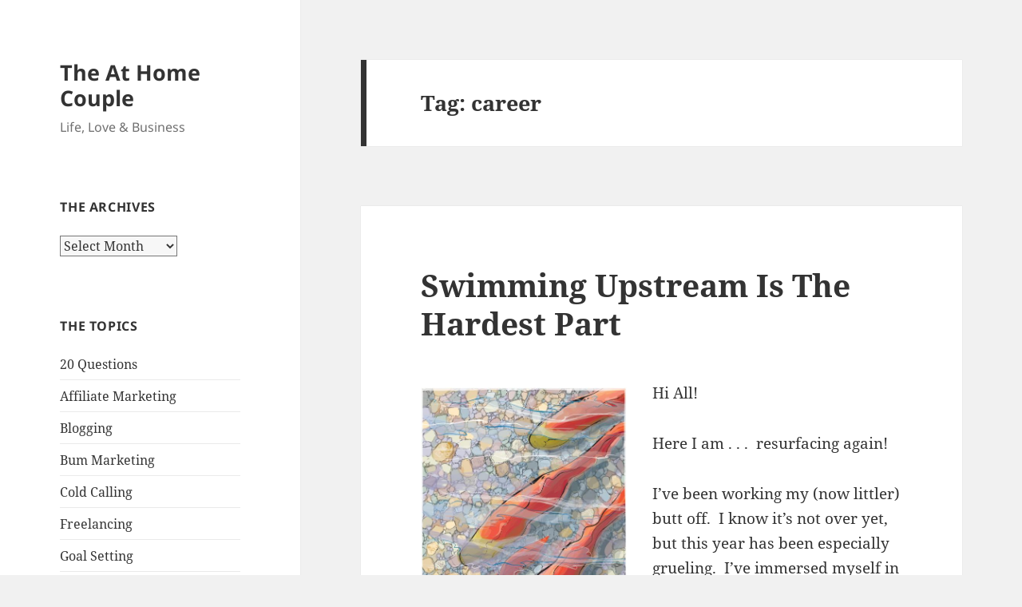

--- FILE ---
content_type: text/html; charset=UTF-8
request_url: https://www.theathomecouple.com/tag/career/
body_size: 11954
content:
<!DOCTYPE html>
<html lang="en-US" class="no-js">
<head>
	<meta charset="UTF-8">
	<meta name="viewport" content="width=device-width, initial-scale=1.0">
	<link rel="profile" href="https://gmpg.org/xfn/11">
	<link rel="pingback" href="https://www.theathomecouple.com/xmlrpc.php">
	<script>(function(html){html.className = html.className.replace(/\bno-js\b/,'js')})(document.documentElement);</script>
<meta name='robots' content='noindex, follow' />
	<style>img:is([sizes="auto" i], [sizes^="auto," i]) { contain-intrinsic-size: 3000px 1500px }</style>
	
	<!-- This site is optimized with the Yoast SEO plugin v24.9 - https://yoast.com/wordpress/plugins/seo/ -->
	<title>career Archives - The At Home Couple</title>
	<meta property="og:locale" content="en_US" />
	<meta property="og:type" content="article" />
	<meta property="og:title" content="career Archives - The At Home Couple" />
	<meta property="og:url" content="https://www.theathomecouple.com/tag/career/" />
	<meta property="og:site_name" content="The At Home Couple" />
	<meta name="twitter:card" content="summary_large_image" />
	<script type="application/ld+json" class="yoast-schema-graph">{"@context":"https://schema.org","@graph":[{"@type":"CollectionPage","@id":"https://www.theathomecouple.com/tag/career/","url":"https://www.theathomecouple.com/tag/career/","name":"career Archives - The At Home Couple","isPartOf":{"@id":"https://www.theathomecouple.com/#website"},"breadcrumb":{"@id":"https://www.theathomecouple.com/tag/career/#breadcrumb"},"inLanguage":"en-US"},{"@type":"BreadcrumbList","@id":"https://www.theathomecouple.com/tag/career/#breadcrumb","itemListElement":[{"@type":"ListItem","position":1,"name":"Home","item":"https://www.theathomecouple.com/"},{"@type":"ListItem","position":2,"name":"career"}]},{"@type":"WebSite","@id":"https://www.theathomecouple.com/#website","url":"https://www.theathomecouple.com/","name":"The At Home Couple","description":"Life, Love &amp; Business","potentialAction":[{"@type":"SearchAction","target":{"@type":"EntryPoint","urlTemplate":"https://www.theathomecouple.com/?s={search_term_string}"},"query-input":{"@type":"PropertyValueSpecification","valueRequired":true,"valueName":"search_term_string"}}],"inLanguage":"en-US"}]}</script>
	<!-- / Yoast SEO plugin. -->


<link rel="alternate" type="application/rss+xml" title="The At Home Couple &raquo; Feed" href="https://www.theathomecouple.com/feed/" />
<link rel="alternate" type="application/rss+xml" title="The At Home Couple &raquo; Comments Feed" href="https://www.theathomecouple.com/comments/feed/" />
<link rel="alternate" type="application/rss+xml" title="The At Home Couple &raquo; career Tag Feed" href="https://www.theathomecouple.com/tag/career/feed/" />
<script>
window._wpemojiSettings = {"baseUrl":"https:\/\/s.w.org\/images\/core\/emoji\/16.0.1\/72x72\/","ext":".png","svgUrl":"https:\/\/s.w.org\/images\/core\/emoji\/16.0.1\/svg\/","svgExt":".svg","source":{"concatemoji":"https:\/\/www.theathomecouple.com\/wp-includes\/js\/wp-emoji-release.min.js?ver=6.8.3"}};
/*! This file is auto-generated */
!function(s,n){var o,i,e;function c(e){try{var t={supportTests:e,timestamp:(new Date).valueOf()};sessionStorage.setItem(o,JSON.stringify(t))}catch(e){}}function p(e,t,n){e.clearRect(0,0,e.canvas.width,e.canvas.height),e.fillText(t,0,0);var t=new Uint32Array(e.getImageData(0,0,e.canvas.width,e.canvas.height).data),a=(e.clearRect(0,0,e.canvas.width,e.canvas.height),e.fillText(n,0,0),new Uint32Array(e.getImageData(0,0,e.canvas.width,e.canvas.height).data));return t.every(function(e,t){return e===a[t]})}function u(e,t){e.clearRect(0,0,e.canvas.width,e.canvas.height),e.fillText(t,0,0);for(var n=e.getImageData(16,16,1,1),a=0;a<n.data.length;a++)if(0!==n.data[a])return!1;return!0}function f(e,t,n,a){switch(t){case"flag":return n(e,"\ud83c\udff3\ufe0f\u200d\u26a7\ufe0f","\ud83c\udff3\ufe0f\u200b\u26a7\ufe0f")?!1:!n(e,"\ud83c\udde8\ud83c\uddf6","\ud83c\udde8\u200b\ud83c\uddf6")&&!n(e,"\ud83c\udff4\udb40\udc67\udb40\udc62\udb40\udc65\udb40\udc6e\udb40\udc67\udb40\udc7f","\ud83c\udff4\u200b\udb40\udc67\u200b\udb40\udc62\u200b\udb40\udc65\u200b\udb40\udc6e\u200b\udb40\udc67\u200b\udb40\udc7f");case"emoji":return!a(e,"\ud83e\udedf")}return!1}function g(e,t,n,a){var r="undefined"!=typeof WorkerGlobalScope&&self instanceof WorkerGlobalScope?new OffscreenCanvas(300,150):s.createElement("canvas"),o=r.getContext("2d",{willReadFrequently:!0}),i=(o.textBaseline="top",o.font="600 32px Arial",{});return e.forEach(function(e){i[e]=t(o,e,n,a)}),i}function t(e){var t=s.createElement("script");t.src=e,t.defer=!0,s.head.appendChild(t)}"undefined"!=typeof Promise&&(o="wpEmojiSettingsSupports",i=["flag","emoji"],n.supports={everything:!0,everythingExceptFlag:!0},e=new Promise(function(e){s.addEventListener("DOMContentLoaded",e,{once:!0})}),new Promise(function(t){var n=function(){try{var e=JSON.parse(sessionStorage.getItem(o));if("object"==typeof e&&"number"==typeof e.timestamp&&(new Date).valueOf()<e.timestamp+604800&&"object"==typeof e.supportTests)return e.supportTests}catch(e){}return null}();if(!n){if("undefined"!=typeof Worker&&"undefined"!=typeof OffscreenCanvas&&"undefined"!=typeof URL&&URL.createObjectURL&&"undefined"!=typeof Blob)try{var e="postMessage("+g.toString()+"("+[JSON.stringify(i),f.toString(),p.toString(),u.toString()].join(",")+"));",a=new Blob([e],{type:"text/javascript"}),r=new Worker(URL.createObjectURL(a),{name:"wpTestEmojiSupports"});return void(r.onmessage=function(e){c(n=e.data),r.terminate(),t(n)})}catch(e){}c(n=g(i,f,p,u))}t(n)}).then(function(e){for(var t in e)n.supports[t]=e[t],n.supports.everything=n.supports.everything&&n.supports[t],"flag"!==t&&(n.supports.everythingExceptFlag=n.supports.everythingExceptFlag&&n.supports[t]);n.supports.everythingExceptFlag=n.supports.everythingExceptFlag&&!n.supports.flag,n.DOMReady=!1,n.readyCallback=function(){n.DOMReady=!0}}).then(function(){return e}).then(function(){var e;n.supports.everything||(n.readyCallback(),(e=n.source||{}).concatemoji?t(e.concatemoji):e.wpemoji&&e.twemoji&&(t(e.twemoji),t(e.wpemoji)))}))}((window,document),window._wpemojiSettings);
</script>
<style id='wp-emoji-styles-inline-css'>

	img.wp-smiley, img.emoji {
		display: inline !important;
		border: none !important;
		box-shadow: none !important;
		height: 1em !important;
		width: 1em !important;
		margin: 0 0.07em !important;
		vertical-align: -0.1em !important;
		background: none !important;
		padding: 0 !important;
	}
</style>
<link rel='stylesheet' id='wp-block-library-css' href='https://www.theathomecouple.com/wp-includes/css/dist/block-library/style.min.css?ver=6.8.3' media='all' />
<style id='wp-block-library-theme-inline-css'>
.wp-block-audio :where(figcaption){color:#555;font-size:13px;text-align:center}.is-dark-theme .wp-block-audio :where(figcaption){color:#ffffffa6}.wp-block-audio{margin:0 0 1em}.wp-block-code{border:1px solid #ccc;border-radius:4px;font-family:Menlo,Consolas,monaco,monospace;padding:.8em 1em}.wp-block-embed :where(figcaption){color:#555;font-size:13px;text-align:center}.is-dark-theme .wp-block-embed :where(figcaption){color:#ffffffa6}.wp-block-embed{margin:0 0 1em}.blocks-gallery-caption{color:#555;font-size:13px;text-align:center}.is-dark-theme .blocks-gallery-caption{color:#ffffffa6}:root :where(.wp-block-image figcaption){color:#555;font-size:13px;text-align:center}.is-dark-theme :root :where(.wp-block-image figcaption){color:#ffffffa6}.wp-block-image{margin:0 0 1em}.wp-block-pullquote{border-bottom:4px solid;border-top:4px solid;color:currentColor;margin-bottom:1.75em}.wp-block-pullquote cite,.wp-block-pullquote footer,.wp-block-pullquote__citation{color:currentColor;font-size:.8125em;font-style:normal;text-transform:uppercase}.wp-block-quote{border-left:.25em solid;margin:0 0 1.75em;padding-left:1em}.wp-block-quote cite,.wp-block-quote footer{color:currentColor;font-size:.8125em;font-style:normal;position:relative}.wp-block-quote:where(.has-text-align-right){border-left:none;border-right:.25em solid;padding-left:0;padding-right:1em}.wp-block-quote:where(.has-text-align-center){border:none;padding-left:0}.wp-block-quote.is-large,.wp-block-quote.is-style-large,.wp-block-quote:where(.is-style-plain){border:none}.wp-block-search .wp-block-search__label{font-weight:700}.wp-block-search__button{border:1px solid #ccc;padding:.375em .625em}:where(.wp-block-group.has-background){padding:1.25em 2.375em}.wp-block-separator.has-css-opacity{opacity:.4}.wp-block-separator{border:none;border-bottom:2px solid;margin-left:auto;margin-right:auto}.wp-block-separator.has-alpha-channel-opacity{opacity:1}.wp-block-separator:not(.is-style-wide):not(.is-style-dots){width:100px}.wp-block-separator.has-background:not(.is-style-dots){border-bottom:none;height:1px}.wp-block-separator.has-background:not(.is-style-wide):not(.is-style-dots){height:2px}.wp-block-table{margin:0 0 1em}.wp-block-table td,.wp-block-table th{word-break:normal}.wp-block-table :where(figcaption){color:#555;font-size:13px;text-align:center}.is-dark-theme .wp-block-table :where(figcaption){color:#ffffffa6}.wp-block-video :where(figcaption){color:#555;font-size:13px;text-align:center}.is-dark-theme .wp-block-video :where(figcaption){color:#ffffffa6}.wp-block-video{margin:0 0 1em}:root :where(.wp-block-template-part.has-background){margin-bottom:0;margin-top:0;padding:1.25em 2.375em}
</style>
<style id='classic-theme-styles-inline-css'>
/*! This file is auto-generated */
.wp-block-button__link{color:#fff;background-color:#32373c;border-radius:9999px;box-shadow:none;text-decoration:none;padding:calc(.667em + 2px) calc(1.333em + 2px);font-size:1.125em}.wp-block-file__button{background:#32373c;color:#fff;text-decoration:none}
</style>
<style id='global-styles-inline-css'>
:root{--wp--preset--aspect-ratio--square: 1;--wp--preset--aspect-ratio--4-3: 4/3;--wp--preset--aspect-ratio--3-4: 3/4;--wp--preset--aspect-ratio--3-2: 3/2;--wp--preset--aspect-ratio--2-3: 2/3;--wp--preset--aspect-ratio--16-9: 16/9;--wp--preset--aspect-ratio--9-16: 9/16;--wp--preset--color--black: #000000;--wp--preset--color--cyan-bluish-gray: #abb8c3;--wp--preset--color--white: #fff;--wp--preset--color--pale-pink: #f78da7;--wp--preset--color--vivid-red: #cf2e2e;--wp--preset--color--luminous-vivid-orange: #ff6900;--wp--preset--color--luminous-vivid-amber: #fcb900;--wp--preset--color--light-green-cyan: #7bdcb5;--wp--preset--color--vivid-green-cyan: #00d084;--wp--preset--color--pale-cyan-blue: #8ed1fc;--wp--preset--color--vivid-cyan-blue: #0693e3;--wp--preset--color--vivid-purple: #9b51e0;--wp--preset--color--dark-gray: #111;--wp--preset--color--light-gray: #f1f1f1;--wp--preset--color--yellow: #f4ca16;--wp--preset--color--dark-brown: #352712;--wp--preset--color--medium-pink: #e53b51;--wp--preset--color--light-pink: #ffe5d1;--wp--preset--color--dark-purple: #2e2256;--wp--preset--color--purple: #674970;--wp--preset--color--blue-gray: #22313f;--wp--preset--color--bright-blue: #55c3dc;--wp--preset--color--light-blue: #e9f2f9;--wp--preset--gradient--vivid-cyan-blue-to-vivid-purple: linear-gradient(135deg,rgba(6,147,227,1) 0%,rgb(155,81,224) 100%);--wp--preset--gradient--light-green-cyan-to-vivid-green-cyan: linear-gradient(135deg,rgb(122,220,180) 0%,rgb(0,208,130) 100%);--wp--preset--gradient--luminous-vivid-amber-to-luminous-vivid-orange: linear-gradient(135deg,rgba(252,185,0,1) 0%,rgba(255,105,0,1) 100%);--wp--preset--gradient--luminous-vivid-orange-to-vivid-red: linear-gradient(135deg,rgba(255,105,0,1) 0%,rgb(207,46,46) 100%);--wp--preset--gradient--very-light-gray-to-cyan-bluish-gray: linear-gradient(135deg,rgb(238,238,238) 0%,rgb(169,184,195) 100%);--wp--preset--gradient--cool-to-warm-spectrum: linear-gradient(135deg,rgb(74,234,220) 0%,rgb(151,120,209) 20%,rgb(207,42,186) 40%,rgb(238,44,130) 60%,rgb(251,105,98) 80%,rgb(254,248,76) 100%);--wp--preset--gradient--blush-light-purple: linear-gradient(135deg,rgb(255,206,236) 0%,rgb(152,150,240) 100%);--wp--preset--gradient--blush-bordeaux: linear-gradient(135deg,rgb(254,205,165) 0%,rgb(254,45,45) 50%,rgb(107,0,62) 100%);--wp--preset--gradient--luminous-dusk: linear-gradient(135deg,rgb(255,203,112) 0%,rgb(199,81,192) 50%,rgb(65,88,208) 100%);--wp--preset--gradient--pale-ocean: linear-gradient(135deg,rgb(255,245,203) 0%,rgb(182,227,212) 50%,rgb(51,167,181) 100%);--wp--preset--gradient--electric-grass: linear-gradient(135deg,rgb(202,248,128) 0%,rgb(113,206,126) 100%);--wp--preset--gradient--midnight: linear-gradient(135deg,rgb(2,3,129) 0%,rgb(40,116,252) 100%);--wp--preset--gradient--dark-gray-gradient-gradient: linear-gradient(90deg, rgba(17,17,17,1) 0%, rgba(42,42,42,1) 100%);--wp--preset--gradient--light-gray-gradient: linear-gradient(90deg, rgba(241,241,241,1) 0%, rgba(215,215,215,1) 100%);--wp--preset--gradient--white-gradient: linear-gradient(90deg, rgba(255,255,255,1) 0%, rgba(230,230,230,1) 100%);--wp--preset--gradient--yellow-gradient: linear-gradient(90deg, rgba(244,202,22,1) 0%, rgba(205,168,10,1) 100%);--wp--preset--gradient--dark-brown-gradient: linear-gradient(90deg, rgba(53,39,18,1) 0%, rgba(91,67,31,1) 100%);--wp--preset--gradient--medium-pink-gradient: linear-gradient(90deg, rgba(229,59,81,1) 0%, rgba(209,28,51,1) 100%);--wp--preset--gradient--light-pink-gradient: linear-gradient(90deg, rgba(255,229,209,1) 0%, rgba(255,200,158,1) 100%);--wp--preset--gradient--dark-purple-gradient: linear-gradient(90deg, rgba(46,34,86,1) 0%, rgba(66,48,123,1) 100%);--wp--preset--gradient--purple-gradient: linear-gradient(90deg, rgba(103,73,112,1) 0%, rgba(131,93,143,1) 100%);--wp--preset--gradient--blue-gray-gradient: linear-gradient(90deg, rgba(34,49,63,1) 0%, rgba(52,75,96,1) 100%);--wp--preset--gradient--bright-blue-gradient: linear-gradient(90deg, rgba(85,195,220,1) 0%, rgba(43,180,211,1) 100%);--wp--preset--gradient--light-blue-gradient: linear-gradient(90deg, rgba(233,242,249,1) 0%, rgba(193,218,238,1) 100%);--wp--preset--font-size--small: 13px;--wp--preset--font-size--medium: 20px;--wp--preset--font-size--large: 36px;--wp--preset--font-size--x-large: 42px;--wp--preset--spacing--20: 0.44rem;--wp--preset--spacing--30: 0.67rem;--wp--preset--spacing--40: 1rem;--wp--preset--spacing--50: 1.5rem;--wp--preset--spacing--60: 2.25rem;--wp--preset--spacing--70: 3.38rem;--wp--preset--spacing--80: 5.06rem;--wp--preset--shadow--natural: 6px 6px 9px rgba(0, 0, 0, 0.2);--wp--preset--shadow--deep: 12px 12px 50px rgba(0, 0, 0, 0.4);--wp--preset--shadow--sharp: 6px 6px 0px rgba(0, 0, 0, 0.2);--wp--preset--shadow--outlined: 6px 6px 0px -3px rgba(255, 255, 255, 1), 6px 6px rgba(0, 0, 0, 1);--wp--preset--shadow--crisp: 6px 6px 0px rgba(0, 0, 0, 1);}:where(.is-layout-flex){gap: 0.5em;}:where(.is-layout-grid){gap: 0.5em;}body .is-layout-flex{display: flex;}.is-layout-flex{flex-wrap: wrap;align-items: center;}.is-layout-flex > :is(*, div){margin: 0;}body .is-layout-grid{display: grid;}.is-layout-grid > :is(*, div){margin: 0;}:where(.wp-block-columns.is-layout-flex){gap: 2em;}:where(.wp-block-columns.is-layout-grid){gap: 2em;}:where(.wp-block-post-template.is-layout-flex){gap: 1.25em;}:where(.wp-block-post-template.is-layout-grid){gap: 1.25em;}.has-black-color{color: var(--wp--preset--color--black) !important;}.has-cyan-bluish-gray-color{color: var(--wp--preset--color--cyan-bluish-gray) !important;}.has-white-color{color: var(--wp--preset--color--white) !important;}.has-pale-pink-color{color: var(--wp--preset--color--pale-pink) !important;}.has-vivid-red-color{color: var(--wp--preset--color--vivid-red) !important;}.has-luminous-vivid-orange-color{color: var(--wp--preset--color--luminous-vivid-orange) !important;}.has-luminous-vivid-amber-color{color: var(--wp--preset--color--luminous-vivid-amber) !important;}.has-light-green-cyan-color{color: var(--wp--preset--color--light-green-cyan) !important;}.has-vivid-green-cyan-color{color: var(--wp--preset--color--vivid-green-cyan) !important;}.has-pale-cyan-blue-color{color: var(--wp--preset--color--pale-cyan-blue) !important;}.has-vivid-cyan-blue-color{color: var(--wp--preset--color--vivid-cyan-blue) !important;}.has-vivid-purple-color{color: var(--wp--preset--color--vivid-purple) !important;}.has-black-background-color{background-color: var(--wp--preset--color--black) !important;}.has-cyan-bluish-gray-background-color{background-color: var(--wp--preset--color--cyan-bluish-gray) !important;}.has-white-background-color{background-color: var(--wp--preset--color--white) !important;}.has-pale-pink-background-color{background-color: var(--wp--preset--color--pale-pink) !important;}.has-vivid-red-background-color{background-color: var(--wp--preset--color--vivid-red) !important;}.has-luminous-vivid-orange-background-color{background-color: var(--wp--preset--color--luminous-vivid-orange) !important;}.has-luminous-vivid-amber-background-color{background-color: var(--wp--preset--color--luminous-vivid-amber) !important;}.has-light-green-cyan-background-color{background-color: var(--wp--preset--color--light-green-cyan) !important;}.has-vivid-green-cyan-background-color{background-color: var(--wp--preset--color--vivid-green-cyan) !important;}.has-pale-cyan-blue-background-color{background-color: var(--wp--preset--color--pale-cyan-blue) !important;}.has-vivid-cyan-blue-background-color{background-color: var(--wp--preset--color--vivid-cyan-blue) !important;}.has-vivid-purple-background-color{background-color: var(--wp--preset--color--vivid-purple) !important;}.has-black-border-color{border-color: var(--wp--preset--color--black) !important;}.has-cyan-bluish-gray-border-color{border-color: var(--wp--preset--color--cyan-bluish-gray) !important;}.has-white-border-color{border-color: var(--wp--preset--color--white) !important;}.has-pale-pink-border-color{border-color: var(--wp--preset--color--pale-pink) !important;}.has-vivid-red-border-color{border-color: var(--wp--preset--color--vivid-red) !important;}.has-luminous-vivid-orange-border-color{border-color: var(--wp--preset--color--luminous-vivid-orange) !important;}.has-luminous-vivid-amber-border-color{border-color: var(--wp--preset--color--luminous-vivid-amber) !important;}.has-light-green-cyan-border-color{border-color: var(--wp--preset--color--light-green-cyan) !important;}.has-vivid-green-cyan-border-color{border-color: var(--wp--preset--color--vivid-green-cyan) !important;}.has-pale-cyan-blue-border-color{border-color: var(--wp--preset--color--pale-cyan-blue) !important;}.has-vivid-cyan-blue-border-color{border-color: var(--wp--preset--color--vivid-cyan-blue) !important;}.has-vivid-purple-border-color{border-color: var(--wp--preset--color--vivid-purple) !important;}.has-vivid-cyan-blue-to-vivid-purple-gradient-background{background: var(--wp--preset--gradient--vivid-cyan-blue-to-vivid-purple) !important;}.has-light-green-cyan-to-vivid-green-cyan-gradient-background{background: var(--wp--preset--gradient--light-green-cyan-to-vivid-green-cyan) !important;}.has-luminous-vivid-amber-to-luminous-vivid-orange-gradient-background{background: var(--wp--preset--gradient--luminous-vivid-amber-to-luminous-vivid-orange) !important;}.has-luminous-vivid-orange-to-vivid-red-gradient-background{background: var(--wp--preset--gradient--luminous-vivid-orange-to-vivid-red) !important;}.has-very-light-gray-to-cyan-bluish-gray-gradient-background{background: var(--wp--preset--gradient--very-light-gray-to-cyan-bluish-gray) !important;}.has-cool-to-warm-spectrum-gradient-background{background: var(--wp--preset--gradient--cool-to-warm-spectrum) !important;}.has-blush-light-purple-gradient-background{background: var(--wp--preset--gradient--blush-light-purple) !important;}.has-blush-bordeaux-gradient-background{background: var(--wp--preset--gradient--blush-bordeaux) !important;}.has-luminous-dusk-gradient-background{background: var(--wp--preset--gradient--luminous-dusk) !important;}.has-pale-ocean-gradient-background{background: var(--wp--preset--gradient--pale-ocean) !important;}.has-electric-grass-gradient-background{background: var(--wp--preset--gradient--electric-grass) !important;}.has-midnight-gradient-background{background: var(--wp--preset--gradient--midnight) !important;}.has-small-font-size{font-size: var(--wp--preset--font-size--small) !important;}.has-medium-font-size{font-size: var(--wp--preset--font-size--medium) !important;}.has-large-font-size{font-size: var(--wp--preset--font-size--large) !important;}.has-x-large-font-size{font-size: var(--wp--preset--font-size--x-large) !important;}
:where(.wp-block-post-template.is-layout-flex){gap: 1.25em;}:where(.wp-block-post-template.is-layout-grid){gap: 1.25em;}
:where(.wp-block-columns.is-layout-flex){gap: 2em;}:where(.wp-block-columns.is-layout-grid){gap: 2em;}
:root :where(.wp-block-pullquote){font-size: 1.5em;line-height: 1.6;}
</style>
<link rel='stylesheet' id='twentyfifteen-fonts-css' href='https://www.theathomecouple.com/wp-content/themes/twentyfifteen/assets/fonts/noto-sans-plus-noto-serif-plus-inconsolata.css?ver=20230328' media='all' />
<link rel='stylesheet' id='genericons-css' href='https://www.theathomecouple.com/wp-content/themes/twentyfifteen/genericons/genericons.css?ver=20201026' media='all' />
<link rel='stylesheet' id='twentyfifteen-style-css' href='https://www.theathomecouple.com/wp-content/themes/twentyfifteen/style.css?ver=20250415' media='all' />
<link rel='stylesheet' id='twentyfifteen-block-style-css' href='https://www.theathomecouple.com/wp-content/themes/twentyfifteen/css/blocks.css?ver=20240715' media='all' />
<script src="https://www.theathomecouple.com/wp-includes/js/jquery/jquery.min.js?ver=3.7.1" id="jquery-core-js"></script>
<script src="https://www.theathomecouple.com/wp-includes/js/jquery/jquery-migrate.min.js?ver=3.4.1" id="jquery-migrate-js"></script>
<script id="twentyfifteen-script-js-extra">
var screenReaderText = {"expand":"<span class=\"screen-reader-text\">expand child menu<\/span>","collapse":"<span class=\"screen-reader-text\">collapse child menu<\/span>"};
</script>
<script src="https://www.theathomecouple.com/wp-content/themes/twentyfifteen/js/functions.js?ver=20250303" id="twentyfifteen-script-js" defer data-wp-strategy="defer"></script>
<link rel="https://api.w.org/" href="https://www.theathomecouple.com/wp-json/" /><link rel="alternate" title="JSON" type="application/json" href="https://www.theathomecouple.com/wp-json/wp/v2/tags/173" /><link rel="EditURI" type="application/rsd+xml" title="RSD" href="https://www.theathomecouple.com/xmlrpc.php?rsd" />
<meta name="generator" content="WordPress 6.8.3" />
</head>

<body class="archive tag tag-career tag-173 wp-embed-responsive wp-theme-twentyfifteen">
<div id="page" class="hfeed site">
	<a class="skip-link screen-reader-text" href="#content">
		Skip to content	</a>

	<div id="sidebar" class="sidebar">
		<header id="masthead" class="site-header">
			<div class="site-branding">
										<p class="site-title"><a href="https://www.theathomecouple.com/" rel="home" >The At Home Couple</a></p>
												<p class="site-description">Life, Love &amp; Business</p>
										<button class="secondary-toggle">Menu and widgets</button>
			</div><!-- .site-branding -->
		</header><!-- .site-header -->

			<div id="secondary" class="secondary">

		
		
					<div id="widget-area" class="widget-area" role="complementary">
				<aside id="archives-2" class="widget widget_archive"><h2 class="widget-title">The Archives</h2>		<label class="screen-reader-text" for="archives-dropdown-2">The Archives</label>
		<select id="archives-dropdown-2" name="archive-dropdown">
			
			<option value="">Select Month</option>
				<option value='https://www.theathomecouple.com/2015/07/'> July 2015 </option>
	<option value='https://www.theathomecouple.com/2015/04/'> April 2015 </option>
	<option value='https://www.theathomecouple.com/2012/08/'> August 2012 </option>
	<option value='https://www.theathomecouple.com/2012/05/'> May 2012 </option>
	<option value='https://www.theathomecouple.com/2012/02/'> February 2012 </option>
	<option value='https://www.theathomecouple.com/2011/09/'> September 2011 </option>
	<option value='https://www.theathomecouple.com/2011/08/'> August 2011 </option>
	<option value='https://www.theathomecouple.com/2011/06/'> June 2011 </option>
	<option value='https://www.theathomecouple.com/2011/04/'> April 2011 </option>
	<option value='https://www.theathomecouple.com/2011/03/'> March 2011 </option>
	<option value='https://www.theathomecouple.com/2011/02/'> February 2011 </option>
	<option value='https://www.theathomecouple.com/2010/11/'> November 2010 </option>
	<option value='https://www.theathomecouple.com/2010/10/'> October 2010 </option>
	<option value='https://www.theathomecouple.com/2010/09/'> September 2010 </option>
	<option value='https://www.theathomecouple.com/2010/08/'> August 2010 </option>
	<option value='https://www.theathomecouple.com/2010/07/'> July 2010 </option>
	<option value='https://www.theathomecouple.com/2010/05/'> May 2010 </option>
	<option value='https://www.theathomecouple.com/2010/04/'> April 2010 </option>
	<option value='https://www.theathomecouple.com/2010/03/'> March 2010 </option>
	<option value='https://www.theathomecouple.com/2010/02/'> February 2010 </option>
	<option value='https://www.theathomecouple.com/2010/01/'> January 2010 </option>
	<option value='https://www.theathomecouple.com/2009/12/'> December 2009 </option>
	<option value='https://www.theathomecouple.com/2009/11/'> November 2009 </option>
	<option value='https://www.theathomecouple.com/2009/10/'> October 2009 </option>
	<option value='https://www.theathomecouple.com/2009/09/'> September 2009 </option>
	<option value='https://www.theathomecouple.com/2009/08/'> August 2009 </option>
	<option value='https://www.theathomecouple.com/2009/07/'> July 2009 </option>
	<option value='https://www.theathomecouple.com/2009/06/'> June 2009 </option>
	<option value='https://www.theathomecouple.com/2009/05/'> May 2009 </option>
	<option value='https://www.theathomecouple.com/2009/04/'> April 2009 </option>
	<option value='https://www.theathomecouple.com/2009/03/'> March 2009 </option>
	<option value='https://www.theathomecouple.com/2009/02/'> February 2009 </option>
	<option value='https://www.theathomecouple.com/2009/01/'> January 2009 </option>
	<option value='https://www.theathomecouple.com/2008/12/'> December 2008 </option>
	<option value='https://www.theathomecouple.com/2008/11/'> November 2008 </option>
	<option value='https://www.theathomecouple.com/2008/10/'> October 2008 </option>
	<option value='https://www.theathomecouple.com/2008/09/'> September 2008 </option>
	<option value='https://www.theathomecouple.com/2008/08/'> August 2008 </option>
	<option value='https://www.theathomecouple.com/2008/07/'> July 2008 </option>

		</select>

			<script>
(function() {
	var dropdown = document.getElementById( "archives-dropdown-2" );
	function onSelectChange() {
		if ( dropdown.options[ dropdown.selectedIndex ].value !== '' ) {
			document.location.href = this.options[ this.selectedIndex ].value;
		}
	}
	dropdown.onchange = onSelectChange;
})();
</script>
</aside><aside id="categories-195487531" class="widget widget_categories"><h2 class="widget-title">The Topics</h2><nav aria-label="The Topics">
			<ul>
					<li class="cat-item cat-item-43"><a href="https://www.theathomecouple.com/category/20-questions/">20 Questions</a>
</li>
	<li class="cat-item cat-item-4"><a href="https://www.theathomecouple.com/category/affiliate-marketing/">Affiliate Marketing</a>
</li>
	<li class="cat-item cat-item-27"><a href="https://www.theathomecouple.com/category/blogging/">Blogging</a>
</li>
	<li class="cat-item cat-item-54"><a href="https://www.theathomecouple.com/category/bum-marketing/">Bum Marketing</a>
</li>
	<li class="cat-item cat-item-203"><a href="https://www.theathomecouple.com/category/cold-calling/">Cold Calling</a>
</li>
	<li class="cat-item cat-item-96"><a href="https://www.theathomecouple.com/category/freelancing/">Freelancing</a>
</li>
	<li class="cat-item cat-item-20"><a href="https://www.theathomecouple.com/category/goal-setting/">Goal Setting</a>
</li>
	<li class="cat-item cat-item-174"><a href="https://www.theathomecouple.com/category/hustling/">Hustling</a>
</li>
	<li class="cat-item cat-item-3"><a href="https://www.theathomecouple.com/category/internet-marketing/">Internet Marketing</a>
</li>
	<li class="cat-item cat-item-33"><a href="https://www.theathomecouple.com/category/investments/">Investments</a>
</li>
	<li class="cat-item cat-item-115"><a href="https://www.theathomecouple.com/category/laws-of-attraction/">Laws of Attraction</a>
</li>
	<li class="cat-item cat-item-35"><a href="https://www.theathomecouple.com/category/life-planning/">Life Planning</a>
</li>
	<li class="cat-item cat-item-24"><a href="https://www.theathomecouple.com/category/mini-retirements/">Mini-Retirements</a>
</li>
	<li class="cat-item cat-item-159"><a href="https://www.theathomecouple.com/category/mobile-marketing/">Mobile Marketing</a>
</li>
	<li class="cat-item cat-item-178"><a href="https://www.theathomecouple.com/category/motivation/">Motivation</a>
</li>
	<li class="cat-item cat-item-89"><a href="https://www.theathomecouple.com/category/music/">Music</a>
</li>
	<li class="cat-item cat-item-10"><a href="https://www.theathomecouple.com/category/musings/">Musings</a>
</li>
	<li class="cat-item cat-item-58"><a href="https://www.theathomecouple.com/category/niche-marketing/">Niche Marketing</a>
</li>
	<li class="cat-item cat-item-135"><a href="https://www.theathomecouple.com/category/pip/">PIP</a>
</li>
	<li class="cat-item cat-item-166"><a href="https://www.theathomecouple.com/category/quitting-your-job/">Quitting Your Job</a>
</li>
	<li class="cat-item cat-item-7"><a href="https://www.theathomecouple.com/category/relationships/">Relationships</a>
</li>
	<li class="cat-item cat-item-56"><a href="https://www.theathomecouple.com/category/site-flipping/">Site Flipping</a>
</li>
	<li class="cat-item cat-item-15"><a href="https://www.theathomecouple.com/category/social-networking/">Social Networking</a>
</li>
	<li class="cat-item cat-item-47"><a href="https://www.theathomecouple.com/category/the-ninja-mindset/">The Ninja Mindset</a>
</li>
	<li class="cat-item cat-item-26"><a href="https://www.theathomecouple.com/category/traffic/">Traffic</a>
</li>
	<li class="cat-item cat-item-23"><a href="https://www.theathomecouple.com/category/travel/">Travel</a>
</li>
	<li class="cat-item cat-item-94"><a href="https://www.theathomecouple.com/category/tutorials/">Tutorials</a>
</li>
	<li class="cat-item cat-item-68"><a href="https://www.theathomecouple.com/category/web-development/">Web Development</a>
</li>
			</ul>

			</nav></aside><aside id="nav_menu-3" class="widget widget_nav_menu"><h2 class="widget-title">The Usual</h2><nav class="menu-main-menu-container" aria-label="The Usual"><ul id="menu-main-menu" class="menu"><li id="menu-item-1322" class="menu-item menu-item-type-custom menu-item-object-custom menu-item-1322"><a href="http://makesualive.com/">Home</a></li>
<li id="menu-item-1351" class="menu-item menu-item-type-post_type menu-item-object-page menu-item-1351"><a href="https://www.theathomecouple.com/about/">About Us</a></li>
<li id="menu-item-1349" class="menu-item menu-item-type-post_type menu-item-object-page menu-item-1349"><a href="https://www.theathomecouple.com/the-toolbox/">The Toolbox</a></li>
<li id="menu-item-1354" class="menu-item menu-item-type-post_type menu-item-object-page menu-item-1354"><a href="https://www.theathomecouple.com/privacy-policy/">Privacy Policy</a></li>
<li id="menu-item-1355" class="menu-item menu-item-type-post_type menu-item-object-page menu-item-1355"><a href="https://www.theathomecouple.com/disclosure-policy/">Disclosure</a></li>
<li id="menu-item-1350" class="menu-item menu-item-type-post_type menu-item-object-page menu-item-1350"><a href="https://www.theathomecouple.com/contact-form/">Contact Us</a></li>
</ul></nav></aside><aside id="archives-3" class="widget widget_archive"><h2 class="widget-title">The Vault</h2>		<label class="screen-reader-text" for="archives-dropdown-3">The Vault</label>
		<select id="archives-dropdown-3" name="archive-dropdown">
			
			<option value="">Select Month</option>
				<option value='https://www.theathomecouple.com/2015/07/'> July 2015 </option>
	<option value='https://www.theathomecouple.com/2015/04/'> April 2015 </option>
	<option value='https://www.theathomecouple.com/2012/08/'> August 2012 </option>
	<option value='https://www.theathomecouple.com/2012/05/'> May 2012 </option>
	<option value='https://www.theathomecouple.com/2012/02/'> February 2012 </option>
	<option value='https://www.theathomecouple.com/2011/09/'> September 2011 </option>
	<option value='https://www.theathomecouple.com/2011/08/'> August 2011 </option>
	<option value='https://www.theathomecouple.com/2011/06/'> June 2011 </option>
	<option value='https://www.theathomecouple.com/2011/04/'> April 2011 </option>
	<option value='https://www.theathomecouple.com/2011/03/'> March 2011 </option>
	<option value='https://www.theathomecouple.com/2011/02/'> February 2011 </option>
	<option value='https://www.theathomecouple.com/2010/11/'> November 2010 </option>
	<option value='https://www.theathomecouple.com/2010/10/'> October 2010 </option>
	<option value='https://www.theathomecouple.com/2010/09/'> September 2010 </option>
	<option value='https://www.theathomecouple.com/2010/08/'> August 2010 </option>
	<option value='https://www.theathomecouple.com/2010/07/'> July 2010 </option>
	<option value='https://www.theathomecouple.com/2010/05/'> May 2010 </option>
	<option value='https://www.theathomecouple.com/2010/04/'> April 2010 </option>
	<option value='https://www.theathomecouple.com/2010/03/'> March 2010 </option>
	<option value='https://www.theathomecouple.com/2010/02/'> February 2010 </option>
	<option value='https://www.theathomecouple.com/2010/01/'> January 2010 </option>
	<option value='https://www.theathomecouple.com/2009/12/'> December 2009 </option>
	<option value='https://www.theathomecouple.com/2009/11/'> November 2009 </option>
	<option value='https://www.theathomecouple.com/2009/10/'> October 2009 </option>
	<option value='https://www.theathomecouple.com/2009/09/'> September 2009 </option>
	<option value='https://www.theathomecouple.com/2009/08/'> August 2009 </option>
	<option value='https://www.theathomecouple.com/2009/07/'> July 2009 </option>
	<option value='https://www.theathomecouple.com/2009/06/'> June 2009 </option>
	<option value='https://www.theathomecouple.com/2009/05/'> May 2009 </option>
	<option value='https://www.theathomecouple.com/2009/04/'> April 2009 </option>
	<option value='https://www.theathomecouple.com/2009/03/'> March 2009 </option>
	<option value='https://www.theathomecouple.com/2009/02/'> February 2009 </option>
	<option value='https://www.theathomecouple.com/2009/01/'> January 2009 </option>
	<option value='https://www.theathomecouple.com/2008/12/'> December 2008 </option>
	<option value='https://www.theathomecouple.com/2008/11/'> November 2008 </option>
	<option value='https://www.theathomecouple.com/2008/10/'> October 2008 </option>
	<option value='https://www.theathomecouple.com/2008/09/'> September 2008 </option>
	<option value='https://www.theathomecouple.com/2008/08/'> August 2008 </option>
	<option value='https://www.theathomecouple.com/2008/07/'> July 2008 </option>

		</select>

			<script>
(function() {
	var dropdown = document.getElementById( "archives-dropdown-3" );
	function onSelectChange() {
		if ( dropdown.options[ dropdown.selectedIndex ].value !== '' ) {
			document.location.href = this.options[ this.selectedIndex ].value;
		}
	}
	dropdown.onchange = onSelectChange;
})();
</script>
</aside>			</div><!-- .widget-area -->
		
	</div><!-- .secondary -->

	</div><!-- .sidebar -->

	<div id="content" class="site-content">

	<section id="primary" class="content-area">
		<main id="main" class="site-main">

		
			<header class="page-header">
				<h1 class="page-title">Tag: <span>career</span></h1>			</header><!-- .page-header -->

			
<article id="post-996" class="post-996 post type-post status-publish format-standard hentry category-freelancing category-goal-setting category-life-planning category-quitting-your-job tag-career tag-goals tag-life-planning tag-passion">
	
	<header class="entry-header">
		<h2 class="entry-title"><a href="https://www.theathomecouple.com/swimming-upstream-is-the-hardest-part/" rel="bookmark">Swimming Upstream Is The Hardest Part</a></h2>	</header><!-- .entry-header -->

	<div class="entry-content">
		<p><a href="http://theathomecouple.com/wp-content/uploads/2010/09/salmon-swimming-up-stream.jpg"><img fetchpriority="high" decoding="async" class="alignleft size-full wp-image-997" title="swimming-up-stream" src="http://theathomecouple.com/wp-content/uploads/2010/09/salmon-swimming-up-stream.jpg" alt="" width="258" height="336" srcset="https://www.theathomecouple.com/wp-content/uploads/2010/09/salmon-swimming-up-stream.jpg 539w, https://www.theathomecouple.com/wp-content/uploads/2010/09/salmon-swimming-up-stream-231x300.jpg 231w" sizes="(max-width: 258px) 100vw, 258px" /></a>Hi All!</p>
<p>Here I am . . .  resurfacing again!</p>
<p>I&#8217;ve been working my (now littler) butt off.  I know it&#8217;s not over yet, but this year has been especially grueling.  I&#8217;ve immersed myself in a career and I&#8217;m afraid that I&#8217;ve lost sight of my goals.  In fact, I&#8217;m in a place right now where they are changing on a daily basis.  I am pulled between what I want and what I have been taught to want.  Teetering between creating my rules and following already set ones.  Don&#8217;t get me wrong, I really like my job and I feel extremely fortunate to be working directly in my field, pretty much on the front lines.  And it&#8217;s not like the rules I have to follow now are as restrictive as others I&#8217;ve encountered.  It&#8217;s because of this that I struggle with what to do next.  I feel like decisions are going to be thrown at me in the near future and they are going to be life changing.  You know, the ones that fork the road and require the &#8220;what if&#8221; reminiscing later on in life.</p>
<p>And then, in a weird twist of life, I came across a manifesto and movement today on one of my favourite blogs, <a href="http://princesslasertron.com/2010/09/guillebeau/comment-page-2/#comment-21943" target="_blank">princesslasertron.com</a>.</p>
<p><a href="http://chrisguillebeau.com/3x5/about-the-project/" target="_blank">Chris Guillebeau</a> is the author of The Art of Non Conformity. A book for &#8220;for unconventional people who want to do remarkable things.&#8221; He is living his dream and has made a commitment to visit every country in the world and so far, has been very successful.  In addition to making your passion your work, he emphasizes helping people and giving back.  So simple.  Pretty impressive.</p>
<p>After reading his manifesto, <a href="http://chrisguillebeau.com/3x5/a-brief-guide-to-world-domination/" target="_blank">A Brief Guide to World Domination</a>, I feel better.  Even though going against the grain of the mainstream and doing things a little differently is harder and takes longer to reveal success, it is necessary for change.  If you think about it, our entire world consists of products and services that were created by people who had the cahones to do things differently and succeed.   I think this book  is just what I need to re-strategize where I want to take my life, what I want to be doing and how I want to be doing it.</p>
<p>I&#8217;ll let you know how it goes.   ü</p>
<p>Cheers,</p>
<p>Veronica</p>
	</div><!-- .entry-content -->

	
	<footer class="entry-footer">
		<span class="posted-on"><span class="screen-reader-text">Posted on </span><a href="https://www.theathomecouple.com/swimming-upstream-is-the-hardest-part/" rel="bookmark"><time class="entry-date published updated" datetime="2010-09-24T22:46:40-04:00">September 24, 2010</time></a></span><span class="byline"><span class="screen-reader-text">Author </span><span class="author vcard"><a class="url fn n" href="https://www.theathomecouple.com/author/veronica-vieau/">Veronica</a></span></span><span class="cat-links"><span class="screen-reader-text">Categories </span><a href="https://www.theathomecouple.com/category/freelancing/" rel="category tag">Freelancing</a>, <a href="https://www.theathomecouple.com/category/goal-setting/" rel="category tag">Goal Setting</a>, <a href="https://www.theathomecouple.com/category/life-planning/" rel="category tag">Life Planning</a>, <a href="https://www.theathomecouple.com/category/quitting-your-job/" rel="category tag">Quitting Your Job</a></span><span class="tags-links"><span class="screen-reader-text">Tags </span><a href="https://www.theathomecouple.com/tag/career/" rel="tag">career</a>, <a href="https://www.theathomecouple.com/tag/goals/" rel="tag">goals</a>, <a href="https://www.theathomecouple.com/tag/life-planning/" rel="tag">Life Planning</a>, <a href="https://www.theathomecouple.com/tag/passion/" rel="tag">passion</a></span><span class="comments-link"><a href="https://www.theathomecouple.com/swimming-upstream-is-the-hardest-part/#comments">5 Comments<span class="screen-reader-text"> on Swimming Upstream Is The Hardest Part</span></a></span>			</footer><!-- .entry-footer -->

</article><!-- #post-996 -->

		</main><!-- .site-main -->
	</section><!-- .content-area -->


	</div><!-- .site-content -->

	<footer id="colophon" class="site-footer">
		<div class="site-info">
									<a href="https://wordpress.org/" class="imprint">
				Proudly powered by WordPress			</a>
		</div><!-- .site-info -->
	</footer><!-- .site-footer -->

</div><!-- .site -->

<script type="speculationrules">
{"prefetch":[{"source":"document","where":{"and":[{"href_matches":"\/*"},{"not":{"href_matches":["\/wp-*.php","\/wp-admin\/*","\/wp-content\/uploads\/*","\/wp-content\/*","\/wp-content\/plugins\/*","\/wp-content\/themes\/twentyfifteen\/*","\/*\\?(.+)"]}},{"not":{"selector_matches":"a[rel~=\"nofollow\"]"}},{"not":{"selector_matches":".no-prefetch, .no-prefetch a"}}]},"eagerness":"conservative"}]}
</script>

</body>
</html>
